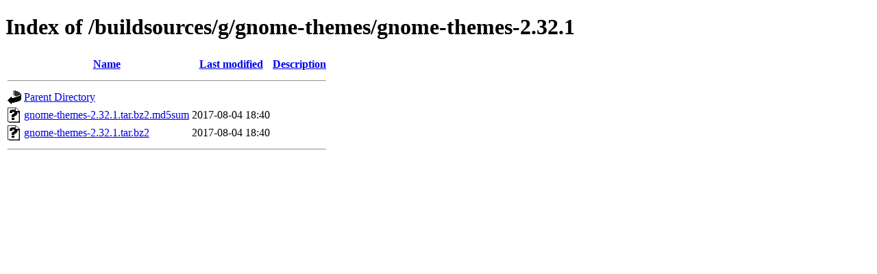

--- FILE ---
content_type: text/html;charset=UTF-8
request_url: http://repository.timesys.com/buildsources/g/gnome-themes/gnome-themes-2.32.1/?C=M;O=A
body_size: 485
content:
<!DOCTYPE html PUBLIC "-//W3C//DTD XHTML 1.0 Transitional//EN"
"http://www.w3.org/TR/xhtml1/DTD/xhtml1-transitional.dtd">
<html xmlns="http://www.w3.org/1999/xhtml">
 <head>
  <title>Index of /buildsources/g/gnome-themes/gnome-themes-2.32.1</title>
 </head>
 <body>
<h1>Index of /buildsources/g/gnome-themes/gnome-themes-2.32.1</h1>
  <table>
   <tr><th valign="top"><img src="/icons/blank.gif" alt="[ICO]" /></th><th><a href="?C=N;O=A">Name</a></th><th><a href="?C=M;O=D">Last modified</a></th><th><a href="?C=D;O=A">Description</a></th></tr>
   <tr><th colspan="4"><hr /></th></tr>
<tr><td valign="top"><img src="/icons/back.gif" alt="[PARENTDIR]" /></td><td><a href="/buildsources/g/gnome-themes/">Parent Directory</a></td><td>&nbsp;</td><td>&nbsp;</td></tr>
<tr><td valign="top"><img src="/icons/unknown.gif" alt="[   ]" /></td><td><a href="gnome-themes-2.32.1.tar.bz2.md5sum">gnome-themes-2.32.1.tar.bz2.md5sum</a></td><td align="right">2017-08-04 18:40  </td><td>&nbsp;</td></tr>
<tr><td valign="top"><img src="/icons/unknown.gif" alt="[   ]" /></td><td><a href="gnome-themes-2.32.1.tar.bz2">gnome-themes-2.32.1.tar.bz2</a></td><td align="right">2017-08-04 18:40  </td><td>&nbsp;</td></tr>
   <tr><th colspan="4"><hr /></th></tr>
</table>
</body></html>
